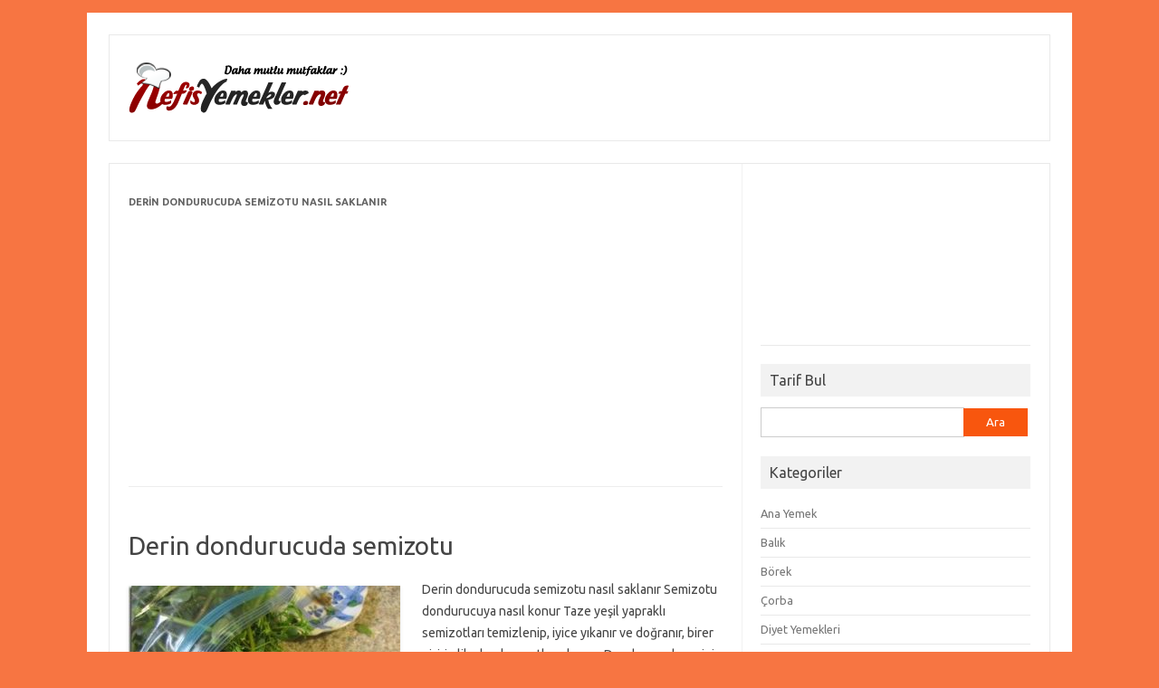

--- FILE ---
content_type: text/html; charset=UTF-8
request_url: http://www.nefisyemekler.net/tag/derin-dondurucuda-semizotu-nasil-saklanir
body_size: 31819
content:
<!DOCTYPE html>
<!--[if IE 7]>
<html class="ie ie7" lang="tr" prefix="og: http://ogp.me/ns#">
<![endif]-->
<!--[if IE 8]>
<html class="ie ie8" lang="tr" prefix="og: http://ogp.me/ns#">
<![endif]-->
<!--[if !(IE 7) | !(IE 8)  ]><!-->
<html lang="tr" prefix="og: http://ogp.me/ns#">
<!--<![endif]-->
<head>
<meta charset="UTF-8" />
<meta name="viewport" content="width=device-width" />

<link rel="profile" href="http://gmpg.org/xfn/11" />
<link rel="pingback" href="http://www.nefisyemekler.net/xmlrpc.php" />
<!--[if lt IE 9]>
<script src="http://www.nefisyemekler.net/wp-content/themes/iconic-one/js/html5.js" type="text/javascript"></script>
<![endif]-->
<meta name='robots' content='max-image-preview:large' />

<!-- This site is optimized with the Yoast SEO plugin v8.3 - https://yoast.com/wordpress/plugins/seo/ -->
<title>Derin dondurucuda semizotu nasıl saklanır | Nefis Yemekler</title>
<link rel="canonical" href="http://www.nefisyemekler.net/tag/derin-dondurucuda-semizotu-nasil-saklanir" />
<link rel="publisher" href="https://plus.google.com/107176723413661009936"/>
<meta property="og:locale" content="tr_TR" />
<meta property="og:type" content="object" />
<meta property="og:title" content="Derin dondurucuda semizotu nasıl saklanır | Nefis Yemekler" />
<meta property="og:url" content="http://www.nefisyemekler.net/tag/derin-dondurucuda-semizotu-nasil-saklanir" />
<meta property="og:site_name" content="Nefis Yemekler | Nefis Yemek Tarifleri" />
<script type='application/ld+json'>{"@context":"https:\/\/schema.org","@type":"Person","url":"http:\/\/www.nefisyemekler.net\/","sameAs":["https:\/\/www.facebook.com\/nefisyemeklernet","https:\/\/plus.google.com\/107176723413661009936"],"@id":"#person","name":"Nefis Yemekler"}</script>
<script type='application/ld+json'>{"@context":"https:\/\/schema.org","@type":"BreadcrumbList","itemListElement":[{"@type":"ListItem","position":1,"item":{"@id":"http:\/\/www.nefisyemekler.net\/","name":"Yemek Tarifleri"}},{"@type":"ListItem","position":2,"item":{"@id":"http:\/\/www.nefisyemekler.net\/tag\/derin-dondurucuda-semizotu-nasil-saklanir","name":"Derin dondurucuda semizotu nas\u0131l saklan\u0131r"}}]}</script>
<!-- / Yoast SEO plugin. -->

<link rel='dns-prefetch' href='//fonts.googleapis.com' />
<link rel='dns-prefetch' href='//s.w.org' />
<link rel="alternate" type="application/rss+xml" title="Nefis Yemekler | Nefis Yemek Tarifleri &raquo; beslemesi" href="http://www.nefisyemekler.net/feed" />
<link rel="alternate" type="application/rss+xml" title="Nefis Yemekler | Nefis Yemek Tarifleri &raquo; yorum beslemesi" href="http://www.nefisyemekler.net/comments/feed" />
<link rel="alternate" type="application/rss+xml" title="Nefis Yemekler | Nefis Yemek Tarifleri &raquo; Derin dondurucuda semizotu nasıl saklanır etiket beslemesi" href="http://www.nefisyemekler.net/tag/derin-dondurucuda-semizotu-nasil-saklanir/feed" />
<script type="text/javascript">
window._wpemojiSettings = {"baseUrl":"https:\/\/s.w.org\/images\/core\/emoji\/14.0.0\/72x72\/","ext":".png","svgUrl":"https:\/\/s.w.org\/images\/core\/emoji\/14.0.0\/svg\/","svgExt":".svg","source":{"concatemoji":"http:\/\/www.nefisyemekler.net\/wp-includes\/js\/wp-emoji-release.min.js?ver=6.0.11"}};
/*! This file is auto-generated */
!function(e,a,t){var n,r,o,i=a.createElement("canvas"),p=i.getContext&&i.getContext("2d");function s(e,t){var a=String.fromCharCode,e=(p.clearRect(0,0,i.width,i.height),p.fillText(a.apply(this,e),0,0),i.toDataURL());return p.clearRect(0,0,i.width,i.height),p.fillText(a.apply(this,t),0,0),e===i.toDataURL()}function c(e){var t=a.createElement("script");t.src=e,t.defer=t.type="text/javascript",a.getElementsByTagName("head")[0].appendChild(t)}for(o=Array("flag","emoji"),t.supports={everything:!0,everythingExceptFlag:!0},r=0;r<o.length;r++)t.supports[o[r]]=function(e){if(!p||!p.fillText)return!1;switch(p.textBaseline="top",p.font="600 32px Arial",e){case"flag":return s([127987,65039,8205,9895,65039],[127987,65039,8203,9895,65039])?!1:!s([55356,56826,55356,56819],[55356,56826,8203,55356,56819])&&!s([55356,57332,56128,56423,56128,56418,56128,56421,56128,56430,56128,56423,56128,56447],[55356,57332,8203,56128,56423,8203,56128,56418,8203,56128,56421,8203,56128,56430,8203,56128,56423,8203,56128,56447]);case"emoji":return!s([129777,127995,8205,129778,127999],[129777,127995,8203,129778,127999])}return!1}(o[r]),t.supports.everything=t.supports.everything&&t.supports[o[r]],"flag"!==o[r]&&(t.supports.everythingExceptFlag=t.supports.everythingExceptFlag&&t.supports[o[r]]);t.supports.everythingExceptFlag=t.supports.everythingExceptFlag&&!t.supports.flag,t.DOMReady=!1,t.readyCallback=function(){t.DOMReady=!0},t.supports.everything||(n=function(){t.readyCallback()},a.addEventListener?(a.addEventListener("DOMContentLoaded",n,!1),e.addEventListener("load",n,!1)):(e.attachEvent("onload",n),a.attachEvent("onreadystatechange",function(){"complete"===a.readyState&&t.readyCallback()})),(e=t.source||{}).concatemoji?c(e.concatemoji):e.wpemoji&&e.twemoji&&(c(e.twemoji),c(e.wpemoji)))}(window,document,window._wpemojiSettings);
</script>
<style type="text/css">
img.wp-smiley,
img.emoji {
	display: inline !important;
	border: none !important;
	box-shadow: none !important;
	height: 1em !important;
	width: 1em !important;
	margin: 0 0.07em !important;
	vertical-align: -0.1em !important;
	background: none !important;
	padding: 0 !important;
}
</style>
	<link rel='stylesheet' id='wp-block-library-css'  href='http://www.nefisyemekler.net/wp-includes/css/dist/block-library/style.min.css?ver=6.0.11' type='text/css' media='all' />
<style id='global-styles-inline-css' type='text/css'>
body{--wp--preset--color--black: #000000;--wp--preset--color--cyan-bluish-gray: #abb8c3;--wp--preset--color--white: #ffffff;--wp--preset--color--pale-pink: #f78da7;--wp--preset--color--vivid-red: #cf2e2e;--wp--preset--color--luminous-vivid-orange: #ff6900;--wp--preset--color--luminous-vivid-amber: #fcb900;--wp--preset--color--light-green-cyan: #7bdcb5;--wp--preset--color--vivid-green-cyan: #00d084;--wp--preset--color--pale-cyan-blue: #8ed1fc;--wp--preset--color--vivid-cyan-blue: #0693e3;--wp--preset--color--vivid-purple: #9b51e0;--wp--preset--gradient--vivid-cyan-blue-to-vivid-purple: linear-gradient(135deg,rgba(6,147,227,1) 0%,rgb(155,81,224) 100%);--wp--preset--gradient--light-green-cyan-to-vivid-green-cyan: linear-gradient(135deg,rgb(122,220,180) 0%,rgb(0,208,130) 100%);--wp--preset--gradient--luminous-vivid-amber-to-luminous-vivid-orange: linear-gradient(135deg,rgba(252,185,0,1) 0%,rgba(255,105,0,1) 100%);--wp--preset--gradient--luminous-vivid-orange-to-vivid-red: linear-gradient(135deg,rgba(255,105,0,1) 0%,rgb(207,46,46) 100%);--wp--preset--gradient--very-light-gray-to-cyan-bluish-gray: linear-gradient(135deg,rgb(238,238,238) 0%,rgb(169,184,195) 100%);--wp--preset--gradient--cool-to-warm-spectrum: linear-gradient(135deg,rgb(74,234,220) 0%,rgb(151,120,209) 20%,rgb(207,42,186) 40%,rgb(238,44,130) 60%,rgb(251,105,98) 80%,rgb(254,248,76) 100%);--wp--preset--gradient--blush-light-purple: linear-gradient(135deg,rgb(255,206,236) 0%,rgb(152,150,240) 100%);--wp--preset--gradient--blush-bordeaux: linear-gradient(135deg,rgb(254,205,165) 0%,rgb(254,45,45) 50%,rgb(107,0,62) 100%);--wp--preset--gradient--luminous-dusk: linear-gradient(135deg,rgb(255,203,112) 0%,rgb(199,81,192) 50%,rgb(65,88,208) 100%);--wp--preset--gradient--pale-ocean: linear-gradient(135deg,rgb(255,245,203) 0%,rgb(182,227,212) 50%,rgb(51,167,181) 100%);--wp--preset--gradient--electric-grass: linear-gradient(135deg,rgb(202,248,128) 0%,rgb(113,206,126) 100%);--wp--preset--gradient--midnight: linear-gradient(135deg,rgb(2,3,129) 0%,rgb(40,116,252) 100%);--wp--preset--duotone--dark-grayscale: url('#wp-duotone-dark-grayscale');--wp--preset--duotone--grayscale: url('#wp-duotone-grayscale');--wp--preset--duotone--purple-yellow: url('#wp-duotone-purple-yellow');--wp--preset--duotone--blue-red: url('#wp-duotone-blue-red');--wp--preset--duotone--midnight: url('#wp-duotone-midnight');--wp--preset--duotone--magenta-yellow: url('#wp-duotone-magenta-yellow');--wp--preset--duotone--purple-green: url('#wp-duotone-purple-green');--wp--preset--duotone--blue-orange: url('#wp-duotone-blue-orange');--wp--preset--font-size--small: 13px;--wp--preset--font-size--medium: 20px;--wp--preset--font-size--large: 36px;--wp--preset--font-size--x-large: 42px;}.has-black-color{color: var(--wp--preset--color--black) !important;}.has-cyan-bluish-gray-color{color: var(--wp--preset--color--cyan-bluish-gray) !important;}.has-white-color{color: var(--wp--preset--color--white) !important;}.has-pale-pink-color{color: var(--wp--preset--color--pale-pink) !important;}.has-vivid-red-color{color: var(--wp--preset--color--vivid-red) !important;}.has-luminous-vivid-orange-color{color: var(--wp--preset--color--luminous-vivid-orange) !important;}.has-luminous-vivid-amber-color{color: var(--wp--preset--color--luminous-vivid-amber) !important;}.has-light-green-cyan-color{color: var(--wp--preset--color--light-green-cyan) !important;}.has-vivid-green-cyan-color{color: var(--wp--preset--color--vivid-green-cyan) !important;}.has-pale-cyan-blue-color{color: var(--wp--preset--color--pale-cyan-blue) !important;}.has-vivid-cyan-blue-color{color: var(--wp--preset--color--vivid-cyan-blue) !important;}.has-vivid-purple-color{color: var(--wp--preset--color--vivid-purple) !important;}.has-black-background-color{background-color: var(--wp--preset--color--black) !important;}.has-cyan-bluish-gray-background-color{background-color: var(--wp--preset--color--cyan-bluish-gray) !important;}.has-white-background-color{background-color: var(--wp--preset--color--white) !important;}.has-pale-pink-background-color{background-color: var(--wp--preset--color--pale-pink) !important;}.has-vivid-red-background-color{background-color: var(--wp--preset--color--vivid-red) !important;}.has-luminous-vivid-orange-background-color{background-color: var(--wp--preset--color--luminous-vivid-orange) !important;}.has-luminous-vivid-amber-background-color{background-color: var(--wp--preset--color--luminous-vivid-amber) !important;}.has-light-green-cyan-background-color{background-color: var(--wp--preset--color--light-green-cyan) !important;}.has-vivid-green-cyan-background-color{background-color: var(--wp--preset--color--vivid-green-cyan) !important;}.has-pale-cyan-blue-background-color{background-color: var(--wp--preset--color--pale-cyan-blue) !important;}.has-vivid-cyan-blue-background-color{background-color: var(--wp--preset--color--vivid-cyan-blue) !important;}.has-vivid-purple-background-color{background-color: var(--wp--preset--color--vivid-purple) !important;}.has-black-border-color{border-color: var(--wp--preset--color--black) !important;}.has-cyan-bluish-gray-border-color{border-color: var(--wp--preset--color--cyan-bluish-gray) !important;}.has-white-border-color{border-color: var(--wp--preset--color--white) !important;}.has-pale-pink-border-color{border-color: var(--wp--preset--color--pale-pink) !important;}.has-vivid-red-border-color{border-color: var(--wp--preset--color--vivid-red) !important;}.has-luminous-vivid-orange-border-color{border-color: var(--wp--preset--color--luminous-vivid-orange) !important;}.has-luminous-vivid-amber-border-color{border-color: var(--wp--preset--color--luminous-vivid-amber) !important;}.has-light-green-cyan-border-color{border-color: var(--wp--preset--color--light-green-cyan) !important;}.has-vivid-green-cyan-border-color{border-color: var(--wp--preset--color--vivid-green-cyan) !important;}.has-pale-cyan-blue-border-color{border-color: var(--wp--preset--color--pale-cyan-blue) !important;}.has-vivid-cyan-blue-border-color{border-color: var(--wp--preset--color--vivid-cyan-blue) !important;}.has-vivid-purple-border-color{border-color: var(--wp--preset--color--vivid-purple) !important;}.has-vivid-cyan-blue-to-vivid-purple-gradient-background{background: var(--wp--preset--gradient--vivid-cyan-blue-to-vivid-purple) !important;}.has-light-green-cyan-to-vivid-green-cyan-gradient-background{background: var(--wp--preset--gradient--light-green-cyan-to-vivid-green-cyan) !important;}.has-luminous-vivid-amber-to-luminous-vivid-orange-gradient-background{background: var(--wp--preset--gradient--luminous-vivid-amber-to-luminous-vivid-orange) !important;}.has-luminous-vivid-orange-to-vivid-red-gradient-background{background: var(--wp--preset--gradient--luminous-vivid-orange-to-vivid-red) !important;}.has-very-light-gray-to-cyan-bluish-gray-gradient-background{background: var(--wp--preset--gradient--very-light-gray-to-cyan-bluish-gray) !important;}.has-cool-to-warm-spectrum-gradient-background{background: var(--wp--preset--gradient--cool-to-warm-spectrum) !important;}.has-blush-light-purple-gradient-background{background: var(--wp--preset--gradient--blush-light-purple) !important;}.has-blush-bordeaux-gradient-background{background: var(--wp--preset--gradient--blush-bordeaux) !important;}.has-luminous-dusk-gradient-background{background: var(--wp--preset--gradient--luminous-dusk) !important;}.has-pale-ocean-gradient-background{background: var(--wp--preset--gradient--pale-ocean) !important;}.has-electric-grass-gradient-background{background: var(--wp--preset--gradient--electric-grass) !important;}.has-midnight-gradient-background{background: var(--wp--preset--gradient--midnight) !important;}.has-small-font-size{font-size: var(--wp--preset--font-size--small) !important;}.has-medium-font-size{font-size: var(--wp--preset--font-size--medium) !important;}.has-large-font-size{font-size: var(--wp--preset--font-size--large) !important;}.has-x-large-font-size{font-size: var(--wp--preset--font-size--x-large) !important;}
</style>
<link rel='stylesheet' id='themonic-fonts-css'  href='http://fonts.googleapis.com/css?family=Ubuntu:400,700&#038;subset=latin,latin-ext' type='text/css' media='all' />
<link rel='stylesheet' id='themonic-style-css'  href='http://www.nefisyemekler.net/wp-content/themes/iconic-one/style.css?ver=6.0.11' type='text/css' media='all' />
<link rel='stylesheet' id='custom-style-css'  href='http://www.nefisyemekler.net/wp-content/themes/iconic-one/custom.css?ver=6.0.11' type='text/css' media='all' />
<!--[if lt IE 9]>
<link rel='stylesheet' id='themonic-ie-css'  href='http://www.nefisyemekler.net/wp-content/themes/iconic-one/css/ie.css?ver=20130305' type='text/css' media='all' />
<![endif]-->
<link rel='stylesheet' id='fancybox-css'  href='http://www.nefisyemekler.net/wp-content/plugins/easy-fancybox/fancybox/1.5.0/jquery.fancybox.min.css?ver=6.0.11' type='text/css' media='screen' />
<script type='text/javascript' src='http://www.nefisyemekler.net/wp-includes/js/jquery/jquery.min.js?ver=3.6.0' id='jquery-core-js'></script>
<script type='text/javascript' src='http://www.nefisyemekler.net/wp-includes/js/jquery/jquery-migrate.min.js?ver=3.3.2' id='jquery-migrate-js'></script>
<link rel="https://api.w.org/" href="http://www.nefisyemekler.net/wp-json/" /><link rel="alternate" type="application/json" href="http://www.nefisyemekler.net/wp-json/wp/v2/tags/6992" /><link rel="EditURI" type="application/rsd+xml" title="RSD" href="http://www.nefisyemekler.net/xmlrpc.php?rsd" />
<link rel="wlwmanifest" type="application/wlwmanifest+xml" href="http://www.nefisyemekler.net/wp-includes/wlwmanifest.xml" /> 
<meta name="generator" content="WordPress 6.0.11" />

<!-- adman 1.6.7.1 -->
<script type="text/javascript">
	window._wp_rp_static_base_url = 'https://wprp.zemanta.com/static/';
	window._wp_rp_wp_ajax_url = "http://www.nefisyemekler.net/wp-admin/admin-ajax.php";
	window._wp_rp_plugin_version = '3.6.4';
	window._wp_rp_post_id = '6070';
	window._wp_rp_num_rel_posts = '8';
	window._wp_rp_thumbnails = true;
	window._wp_rp_post_title = 'Derin+dondurucuda+semizotu';
	window._wp_rp_post_tags = ['derin+dondurucuda+semizotu', 'semizotu+difrize+nas%3Fl+konur', 'derin+dondurucuda+semizotu+nas', 'semizotu+dondurucuya+nas%3Fl+kon', 'derin+dondurucuda+semizotu+sak', 'semizotu+saklama+ko%3Fullar%3F', 'dondurucuya+semizotu+nas%3Fl+kon', 'semizotu+%3Foklama', 'k%3F%3Fl%3Fk+semizotu+nas%3Fl+saklan%3Fr', 'semizotunun+dondurucuda+saklan', 'semizotu+buzlukta+nas%3Fl+saklan', 'semizotu+difrizde+nas%3Fl+saklan', 'k%3F%3F+haz%3Frl%3Fklar%3F', 'hava', 've', 'sre', '2', 'az', 'su', 'dakika', '9', 'zaman', 'souk', 'il'];
	window._wp_rp_promoted_content = true;
</script>
<link rel="stylesheet" href="http://www.nefisyemekler.net/wp-content/plugins/wordpress-23-related-posts-plugin/static/themes/vertical.css?version=3.6.4" />
<style type="text/css">
.related_post_title {
}
ul.related_post {
}
ul.related_post li {
}
ul.related_post li a {
}
ul.related_post li img {
}</style>
<style type="text/css" id="custom-background-css">
body.custom-background { background-color: #f77542; }
</style>
	</head>
<body class="archive tag tag-derin-dondurucuda-semizotu-nasil-saklanir tag-6992 custom-background custom-font-enabled single-author">
<br />
<div id="page" class="hfeed site">
	<header id="masthead" class="site-header" role="banner">
					
		<div class="themonic-logo">
        <a href="http://www.nefisyemekler.net/" title="Nefis Yemekler | Nefis Yemek Tarifleri" rel="home"><img src="http://www.nefisyemekler.net/wp-content/uploads/2014/08/logo.png" alt="" /></a>
		</div>
		

		
		<div class="clear"></div>
	</header><!-- #masthead -->

	<div id="main" class="wrapper">
	<section id="primary" class="site-content">
		<div id="content" role="main">

					<header class="archive-header">
				<h1 class="archive-title"><span>Derin dondurucuda semizotu nasıl saklanır</span></h1>

			<script async src="//pagead2.googlesyndication.com/pagead/js/adsbygoogle.js"></script>
<!-- Esnek -->
<ins class="adsbygoogle"
     style="display:block"
     data-ad-client="ca-pub-5626833488113131"
     data-ad-slot="7524986141"
     data-ad-format="auto"></ins>
<script>
(adsbygoogle = window.adsbygoogle || []).push({});
</script>
			</header><!-- .archive-header -->

			
	<article id="post-6070" class="post-6070 post type-post status-publish format-standard has-post-thumbnail hentry category-kis-hazirliklari-tarifleri tag-derin-dondurucuda-semizotu tag-derin-dondurucuda-semizotu-nasil-saklanir tag-derin-dondurucuda-semizotu-saklama-suresi tag-dondurucuya-semizotu-nasil-konur tag-kislik-semizotu-nasil-saklanir tag-semizotu-buzlukta-nasil-saklanir tag-semizotu-difrizde-nasil-saklanir tag-semizotu-difrize-nasil-konur tag-semizotu-dondurucuya-nasil-konur tag-semizotu-saklama-kosullari tag-semizotu-soklama tag-semizotunun-dondurucuda-saklanmasi">
				<header class="entry-header">
						<h2 class="entry-title">
				<a href="http://www.nefisyemekler.net/derin-dondurucuda-semizotu" title="Derin dondurucuda semizotu" rel="bookmark">Derin dondurucuda semizotu</a>
			</h2>
									
			</header><!-- .entry-header -->

				
		<div class="entry-summary">
				<!-- Ico nic One home page thumbnail with custom excerpt -->
<div class="excerpt-thumb">
            <a href="http://www.nefisyemekler.net/derin-dondurucuda-semizotu" title="Derin dondurucuda semizotu" rel="bookmark">
       		<img width="300" height="225" src="http://www.nefisyemekler.net/wp-content/uploads/2013/08/Derin-dondurucuda-semizotu-300x225.jpg" class="alignleft wp-post-image" alt="Derin dondurucuda semizotu" srcset="http://www.nefisyemekler.net/wp-content/uploads/2013/08/Derin-dondurucuda-semizotu-300x225.jpg 300w, http://www.nefisyemekler.net/wp-content/uploads/2013/08/Derin-dondurucuda-semizotu.jpg 638w" sizes="(max-width: 300px) 100vw, 300px" />       		</a>
    </div>
			<p>Derin dondurucuda semizotu nasıl saklanır Semizotu dondurucuya nasıl konur Taze yeşil yapraklı semizotları temizlenip, iyice yıkanır ve doğranır, birer pişirimlik olarak poşetlere konur. Dondurucuda yeriniz az ise 2 dakika süre ile şoklama işlemi yapın. O zaman fazla yer kaplamaz hacmi küçülür. Şoklama yapmak için büyük bir tencere içerisine su konur ve kaynatılır. Semizotu bir süzgeç&#8230; <span class="read-more"><a href="http://www.nefisyemekler.net/derin-dondurucuda-semizotu">Tarifi &raquo;</a></span></p>
		</div><!-- .entry-summary -->
		
		<footer class="entry-meta">
			<span>Kategori: <a href="http://www.nefisyemekler.net/kis-hazirliklari-tarifleri" rel="category tag">Kış hazırlıkları</a></span>
					</footer><!-- .entry-meta -->
	</article><!-- #post -->

		
		</div><!-- #content -->
	</section><!-- #primary -->


			<div id="secondary" class="widget-area" role="complementary">
			<aside id="text-2" class="widget widget_text">			<div class="textwidget"><iframe src="//www.facebook.com/plugins/likebox.php?href=https%3A%2F%2Fwww.facebook.com%2Fnefisyemeklernet&amp;width=300&amp;height=160&amp;colorscheme=light&amp;show_faces=true&amp;header=true&amp;stream=false&amp;show_border=true" scrolling="no" frameborder="0" style="border:none; overflow:hidden; width:100%; height:160px;" allowTransparency="true"></iframe></div>
		</aside><aside id="search-2" class="widget widget_search"><p class="widget-title">Tarif Bul</p><form role="search" method="get" id="searchform" class="searchform" action="http://www.nefisyemekler.net/">
				<div>
					<label class="screen-reader-text" for="s">Arama:</label>
					<input type="text" value="" name="s" id="s" />
					<input type="submit" id="searchsubmit" value="Ara" />
				</div>
			</form></aside><aside id="categories-3" class="widget widget_categories"><p class="widget-title">Kategoriler</p>
			<ul>
					<li class="cat-item cat-item-1"><a href="http://www.nefisyemekler.net/ana-yemek-tarifleri" title="Ana Yemek tarifleri, Ana Yemek tarifi, Ana Yemek çeşitleri">Ana Yemek</a>
</li>
	<li class="cat-item cat-item-27"><a href="http://www.nefisyemekler.net/balik-tarifleri" title="Balık tarifleri, Balık tarifi, Balık çeşitleri">Balık</a>
</li>
	<li class="cat-item cat-item-4"><a href="http://www.nefisyemekler.net/borek-tarifleri" title="Börek tarifleri, Börek tarifi, Börek çeşitleri">Börek</a>
</li>
	<li class="cat-item cat-item-5"><a href="http://www.nefisyemekler.net/corba-tarifleri" title="Çorba tarifleri, Çorba tarifi, Çorba çeşitleri">Çorba</a>
</li>
	<li class="cat-item cat-item-5609"><a href="http://www.nefisyemekler.net/diyet-yemekleri-tarifleri" title="Diyet Yemekleri tarifleri, Diyet Yemekleri tarifi, Diyet Yemekleri çeşitleri">Diyet Yemekleri</a>
</li>
	<li class="cat-item cat-item-32"><a href="http://www.nefisyemekler.net/dondurma-tarifleri" title="Dondurma tarifleri, Dondurma tarifi, Dondurma çeşitleri">Dondurma</a>
</li>
	<li class="cat-item cat-item-1922"><a href="http://www.nefisyemekler.net/ekmek-tarifleri" title="Ekmek tarifleri, Ekmek tarifi, Ekmek çeşitleri">Ekmek</a>
</li>
	<li class="cat-item cat-item-24"><a href="http://www.nefisyemekler.net/etli-yemek-tarifleri" title="Etli Yemek tarifleri, Etli Yemek tarifi, Etli Yemek çeşitleri">Etli Yemek</a>
</li>
	<li class="cat-item cat-item-29"><a href="http://www.nefisyemekler.net/icecek-tarifleri" title="İçecek tarifleri, İçecek tarifi, İçecek çeşitleri">İçecek</a>
</li>
	<li class="cat-item cat-item-1617"><a href="http://www.nefisyemekler.net/kahvaltilik-tarifleri" title="Kahvaltılık tarifleri, Kahvaltılık tarifi, Kahvaltılık çeşitleri">Kahvaltılık</a>
</li>
	<li class="cat-item cat-item-1655"><a href="http://www.nefisyemekler.net/kanepe-tarifleri" title="Kanepe tarifleri, Kanepe tarifi, Kanepe çeşitleri">Kanepe</a>
</li>
	<li class="cat-item cat-item-240"><a href="http://www.nefisyemekler.net/kebap-tarifleri" title="Kebap tarifleri, Kebap tarifi, Kebap çeşitleri">Kebap</a>
</li>
	<li class="cat-item cat-item-9"><a href="http://www.nefisyemekler.net/kek-tarifleri" title="Kek tarifleri, Kek tarifi, Kek çeşitleri">Kek</a>
</li>
	<li class="cat-item cat-item-6914"><a href="http://www.nefisyemekler.net/kis-hazirliklari-tarifleri" title="Kış hazırlıkları tarifleri, Kışlık yiyecek hazırlama, Kışlık yiyecek saklama">Kış hazırlıkları</a>
</li>
	<li class="cat-item cat-item-1173"><a href="http://www.nefisyemekler.net/kofte-tarifleri" title="Köfte tarifleri, Köfte tarifi, Köfte çeşitleri">Köfte</a>
</li>
	<li class="cat-item cat-item-2537"><a href="http://www.nefisyemekler.net/kurabiye-tarifleri" title="Kurabiye tarifleri, Kurabiye tarifi, Kurabiye çeşitleri">Kurabiye</a>
</li>
	<li class="cat-item cat-item-11"><a href="http://www.nefisyemekler.net/makarna-tarifleri" title="Makarna tarifleri, Makarna tarifi, Makarna çeşitleri">Makarna</a>
</li>
	<li class="cat-item cat-item-7746"><a href="http://www.nefisyemekler.net/mayalama-tarifleri" title="Mayalama tarifleri, Mayalama tarifi, Mayalama çeşitleri">Mayalama</a>
</li>
	<li class="cat-item cat-item-1941"><a href="http://www.nefisyemekler.net/meze-tarifleri" title="Meze tarifleri, Meze tarifi, Meze çeşitleri">Meze</a>
</li>
	<li class="cat-item cat-item-13"><a href="http://www.nefisyemekler.net/pasta-tarifleri" title="Pasta tarifleri, Pasta tarifi, Pasta çeşitleri">Pasta</a>
</li>
	<li class="cat-item cat-item-14"><a href="http://www.nefisyemekler.net/pilav-tarifleri" title="Pilav tarifleri, Pilav tarifi, Pilav çeşitleri">Pilav</a>
</li>
	<li class="cat-item cat-item-232"><a href="http://www.nefisyemekler.net/pizza-tarifleri" title="Pizza tarifleri, Pizza tarifi, Pizza çeşitleri">Pizza</a>
</li>
	<li class="cat-item cat-item-5874"><a href="http://www.nefisyemekler.net/salamura-ve-tursu" title="Salamura ve turşu tarifleri, Salamura ve turşu tarifi, Salamura ve turşu çeşitleri">Salamura ve Turşu</a>
</li>
	<li class="cat-item cat-item-16"><a href="http://www.nefisyemekler.net/salata-tarifleri" title="Salata tarifleri, Salata tarifi, Salata çeşitleri">Salata</a>
</li>
	<li class="cat-item cat-item-248"><a href="http://www.nefisyemekler.net/sos-tarifleri" title="Sos tarifleri, Sos tarifi, Sos çeşitleri">Sos</a>
</li>
	<li class="cat-item cat-item-8510"><a href="http://www.nefisyemekler.net/sufle-tarifleri" title="Sufle tarifleri, Sufle tarifi, Sufle çeşitleri">Sufle</a>
</li>
	<li class="cat-item cat-item-859"><a href="http://www.nefisyemekler.net/tatli-tarifleri" title="Tatlı tarifleri, Tatlı tarifi, Tatlı çeşitleri">Tatlı</a>
</li>
	<li class="cat-item cat-item-2325"><a href="http://www.nefisyemekler.net/turta-tarifleri" title="Turta tarifleri, Turta tarifi, Turta çeşitleri">Turta</a>
</li>
	<li class="cat-item cat-item-1218"><a href="http://www.nefisyemekler.net/zeytinyaglilar" title="Zeytinyağlılar tarifleri, Zeytinyağlılar tarifi, Zeytinyağlılar çeşitleri">Zeytinyağlılar</a>
</li>
			</ul>

			</aside>
		<aside id="recent-posts-4" class="widget widget_recent_entries">
		<p class="widget-title">Son Yazılar</p>
		<ul>
											<li>
					<a href="http://www.nefisyemekler.net/derin-dondurucuda-patlican">Derin dondurucuda patlıcan</a>
									</li>
											<li>
					<a href="http://www.nefisyemekler.net/mercimek-corbasi">Mercimek çorbası</a>
									</li>
											<li>
					<a href="http://www.nefisyemekler.net/kabak-tatlisi">Kabak tatlısı</a>
									</li>
											<li>
					<a href="http://www.nefisyemekler.net/tantuni">Tantuni</a>
									</li>
											<li>
					<a href="http://www.nefisyemekler.net/kuzu-ciger-tava">Kuzu ciğer tava</a>
									</li>
											<li>
					<a href="http://www.nefisyemekler.net/cikolatali-dondurma">Çikolatalı dondurma</a>
									</li>
											<li>
					<a href="http://www.nefisyemekler.net/sade-dondurma">Sade dondurma</a>
									</li>
											<li>
					<a href="http://www.nefisyemekler.net/zeytinyagli-taze-fasulye">Zeytinyağlı taze fasulye</a>
									</li>
											<li>
					<a href="http://www.nefisyemekler.net/zeytinyagli-yaprak-sarma">Zeytinyağlı yaprak sarma</a>
									</li>
											<li>
					<a href="http://www.nefisyemekler.net/pankek">Pankek</a>
									</li>
											<li>
					<a href="http://www.nefisyemekler.net/maydanozlu-omlet">Maydanozlu omlet</a>
									</li>
											<li>
					<a href="http://www.nefisyemekler.net/dogum-gunu-pastasi">Doğum günü pastası</a>
									</li>
					</ul>

		</aside>		</div><!-- #secondary -->
	
	</div><!-- #main .wrapper -->

	<footer id="colophon" role="contentinfo">

		<div class="site-info">

		<div class="footercopy"><b>Copyright &copy; 2018</b> <a href="http://www.nefisyemekler.net" title="Nefis Yemekler">Nefis Yemekler</a><br /><b>İletişim/Reklam</b> &nbsp;iletisim@nefisyemekler.net</div>

		<div class="footercredit">
		</div>

		<div class="clear"></div>

		</div><!-- .site-info -->

		</footer><!-- #colophon -->

		<div class="site-wordpress">
		</div><!-- .site-info -->

				<div class="clear"></div>

</div><!-- #page -->

<script type='text/javascript' src='http://www.nefisyemekler.net/wp-content/plugins/easy-fancybox/fancybox/1.5.0/jquery.fancybox.min.js?ver=6.0.11' id='jquery-fancybox-js'></script>
<script type='text/javascript' id='jquery-fancybox-js-after'>
var fb_timeout, fb_opts={'overlayShow':true,'hideOnOverlayClick':true,'showCloseButton':true,'margin':20,'enableEscapeButton':true,'autoScale':true };
if(typeof easy_fancybox_handler==='undefined'){
var easy_fancybox_handler=function(){
jQuery([".nolightbox","a.wp-block-fileesc_html__button","a.pin-it-button","a[href*='pinterest.com\/pin\/create']","a[href*='facebook.com\/share']","a[href*='twitter.com\/share']"].join(',')).addClass('nofancybox');
jQuery('a.fancybox-close').on('click',function(e){e.preventDefault();jQuery.fancybox.close()});
/* IMG */
var fb_IMG_select='a[href*=".jpg"]:not(.nofancybox,li.nofancybox>a),area[href*=".jpg"]:not(.nofancybox),a[href*=".png"]:not(.nofancybox,li.nofancybox>a),area[href*=".png"]:not(.nofancybox),a[href*=".webp"]:not(.nofancybox,li.nofancybox>a),area[href*=".webp"]:not(.nofancybox)';
jQuery(fb_IMG_select).addClass('fancybox image');
var fb_IMG_sections=jQuery('.gallery,.wp-block-gallery,.tiled-gallery,.wp-block-jetpack-tiled-gallery');
fb_IMG_sections.each(function(){jQuery(this).find(fb_IMG_select).attr('rel','gallery-'+fb_IMG_sections.index(this));});
jQuery('a.fancybox,area.fancybox,.fancybox>a').each(function(){jQuery(this).fancybox(jQuery.extend(true,{},fb_opts,{'transitionIn':'elastic','transitionOut':'elastic','opacity':false,'hideOnContentClick':false,'titleShow':true,'titlePosition':'over','titleFromAlt':true,'showNavArrows':true,'enableKeyboardNav':true,'cyclic':false}))});
};};
var easy_fancybox_auto=function(){setTimeout(function(){jQuery('a#fancybox-auto,#fancybox-auto>a').first().trigger('click')},1000);};
jQuery(easy_fancybox_handler);jQuery(document).on('post-load',easy_fancybox_handler);
jQuery(easy_fancybox_auto);
</script>
<script type='text/javascript' src='http://www.nefisyemekler.net/wp-content/plugins/easy-fancybox/vendor/jquery.easing.min.js?ver=1.4.1' id='jquery-easing-js'></script>
<script type='text/javascript' src='http://www.nefisyemekler.net/wp-content/plugins/easy-fancybox/vendor/jquery.mousewheel.min.js?ver=3.1.13' id='jquery-mousewheel-js'></script>

<script type="text/javascript">
  var _gaq = _gaq || [];
  _gaq.push(['_setAccount', 'UA-38988181-1']);
  _gaq.push(['_trackPageview']);
  (function() {
    var ga = document.createElement('script'); ga.type = 'text/javascript'; ga.async = true;
    ga.src = ('https:' == document.location.protocol ? 'https://ssl' : 'http://www') + '.google-analytics.com/ga.js';
    var s = document.getElementsByTagName('script')[0]; s.parentNode.insertBefore(ga, s);
  })();
</script>

<script async src="//pagead2.googlesyndication.com/pagead/js/adsbygoogle.js"></script>
<script>
  (adsbygoogle = window.adsbygoogle || []).push({
    google_ad_client: "ca-pub-5626833488113131",
    enable_page_level_ads: true
  });
</script>

</body>

</html>

--- FILE ---
content_type: text/html; charset=utf-8
request_url: https://www.google.com/recaptcha/api2/aframe
body_size: 267
content:
<!DOCTYPE HTML><html><head><meta http-equiv="content-type" content="text/html; charset=UTF-8"></head><body><script nonce="7Lkc9sN1fJPFvc4rTjVrmQ">/** Anti-fraud and anti-abuse applications only. See google.com/recaptcha */ try{var clients={'sodar':'https://pagead2.googlesyndication.com/pagead/sodar?'};window.addEventListener("message",function(a){try{if(a.source===window.parent){var b=JSON.parse(a.data);var c=clients[b['id']];if(c){var d=document.createElement('img');d.src=c+b['params']+'&rc='+(localStorage.getItem("rc::a")?sessionStorage.getItem("rc::b"):"");window.document.body.appendChild(d);sessionStorage.setItem("rc::e",parseInt(sessionStorage.getItem("rc::e")||0)+1);localStorage.setItem("rc::h",'1768489357986');}}}catch(b){}});window.parent.postMessage("_grecaptcha_ready", "*");}catch(b){}</script></body></html>